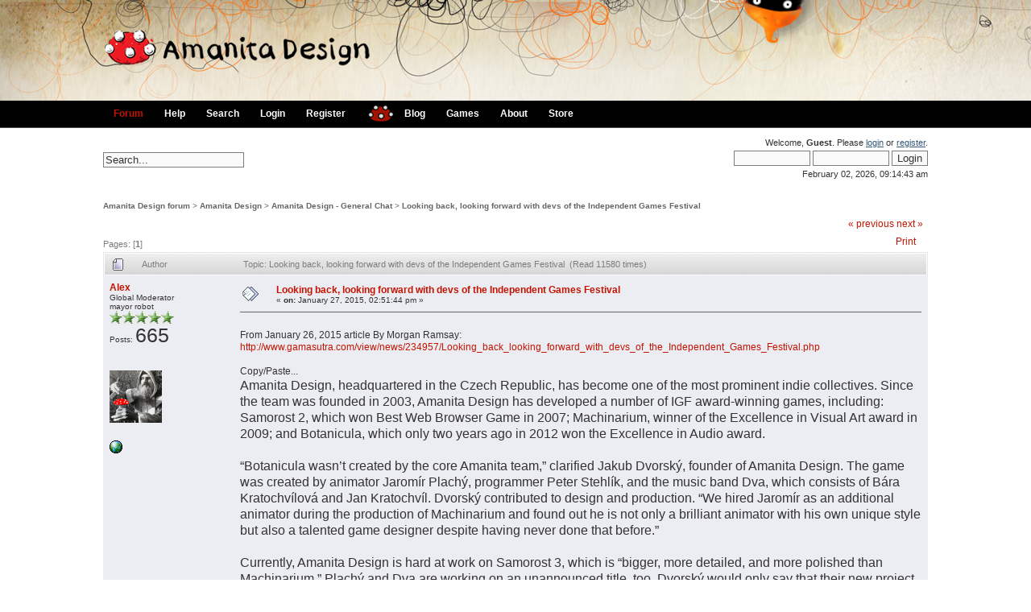

--- FILE ---
content_type: text/html; charset=UTF-8
request_url: https://forum.amanita-design.net/index.php?topic=4943.0
body_size: 6073
content:
<!DOCTYPE html PUBLIC "-//W3C//DTD XHTML 1.0 Transitional//EN" "http://www.w3.org/TR/xhtml1/DTD/xhtml1-transitional.dtd">
<html xmlns="http://www.w3.org/1999/xhtml"><head>
	<meta http-equiv="Content-Type" content="text/html; charset=UTF-8" />
	<meta name="description" content="Looking back, looking forward with devs of the Independent Games Festival " />
	<meta name="keywords" content="PHP, MySQL, bulletin, board, free, open, source, smf, simple, machines, forum" />
	<script language="JavaScript" type="text/javascript" src="https://forum.amanita-design.net/Themes/default/script.js?fin11"></script>
	<script language="JavaScript" type="text/javascript"><!-- // --><![CDATA[
		var smf_theme_url = "https://forum.amanita-design.net/Themes/elbicho3";
		var smf_images_url = "https://forum.amanita-design.net/Themes/elbicho3/images";
		var smf_scripturl = "https://forum.amanita-design.net/index.php?PHPSESSID=k0eaddr4s24rv1dr9o15r2i9v7&amp;";
		var smf_iso_case_folding = false;
		var smf_charset = "UTF-8";
	// ]]></script>
	<title>Looking back, looking forward with devs of the Independent Games Festival </title>
	<link rel="stylesheet" type="text/css" href="https://forum.amanita-design.net/Themes/elbicho3/style.css?fin11" />
	<link rel="stylesheet" type="text/css" href="https://forum.amanita-design.net/Themes/default/print.css?fin11" media="print" />
	<link rel="help" href="https://forum.amanita-design.net/index.php?PHPSESSID=k0eaddr4s24rv1dr9o15r2i9v7&amp;action=help" target="_blank" />
	<link rel="search" href="https://forum.amanita-design.net/index.php?PHPSESSID=k0eaddr4s24rv1dr9o15r2i9v7&amp;action=search" />
	<link rel="contents" href="https://forum.amanita-design.net/index.php?PHPSESSID=k0eaddr4s24rv1dr9o15r2i9v7&amp;" />
	<link rel="alternate" type="application/rss+xml" title="Amanita Design forum - RSS" href="https://forum.amanita-design.net/index.php?PHPSESSID=k0eaddr4s24rv1dr9o15r2i9v7&amp;type=rss;action=.xml" />
	<link rel="prev" href="https://forum.amanita-design.net/index.php?PHPSESSID=k0eaddr4s24rv1dr9o15r2i9v7&amp;topic=4943.0;prev_next=prev" />
	<link rel="next" href="https://forum.amanita-design.net/index.php?PHPSESSID=k0eaddr4s24rv1dr9o15r2i9v7&amp;topic=4943.0;prev_next=next" />
	<link rel="index" href="https://forum.amanita-design.net/index.php?PHPSESSID=k0eaddr4s24rv1dr9o15r2i9v7&amp;board=7.0" /><meta http-equiv="X-UA-Compatible" content="IE=EmulateIE7" />
		  <script language="JavaScript" type="text/javascript"><!-- // --><![CDATA[
					 var current_leftbar = false;

					 function shrinkHeaderLeftbar(mode)
					 {
								document.cookie = "upshrink=" + (mode ? 1 : 0);
								document.getElementById("upshrinkLeftbar").src = smf_images_url + (mode ? "/upshrink2.gif" : "/upshrink.gif");

								document.getElementById("leftbarHeader").style.display = mode ? "none" : "";

								current_leftbar = mode;
					 }
			 // ]]></script>
		 <script language="JavaScript" type="text/javascript"><!-- // --><![CDATA[
					 var current_rightbar = false;

					 function shrinkHeaderRightbar(mode)
					 {
								document.cookie = "upshrink=" + (mode ? 1 : 0);
								document.getElementById("upshrinkRightbar").src = smf_images_url + (mode ? "/upshrink2.gif" : "/upshrink.gif");

								document.getElementById("rightbarHeader").style.display = mode ? "none" : "";

								current_rightbar = mode;
					 }
		  // ]]></script>

	<script language="JavaScript" type="text/javascript"><!-- // --><![CDATA[
		var current_header = false;

		function shrinkHeader(mode)
		{
			document.cookie = "upshrink=" + (mode ? 1 : 0);
			document.getElementById("upshrink").src = smf_images_url + (mode ? "/upshrink2.gif" : "/upshrink.gif");

			document.getElementById("upshrinkHeader").style.display = mode ? "none" : "";
			document.getElementById("upshrinkHeader2").style.display = mode ? "none" : "";

			current_header = mode;
		}
	// ]]></script>
		<script language="JavaScript" type="text/javascript"><!-- // --><![CDATA[
			var current_header_ic = false;

			function shrinkHeaderIC(mode)
			{
				document.cookie = "upshrinkIC=" + (mode ? 1 : 0);
				document.getElementById("upshrink_ic").src = smf_images_url + (mode ? "/expand.gif" : "/collapse.gif");

				document.getElementById("upshrinkHeaderIC").style.display = mode ? "none" : "";

				current_header_ic = mode;
			}
		// ]]></script>
</head>
 <body>
<div id="header">
	<div id="logo"><a href="https://forum.amanita-design.net/index.php?PHPSESSID=k0eaddr4s24rv1dr9o15r2i9v7&amp;"><img src="https://forum.amanita-design.net/Themes/elbicho3/images/Logo-forum.png" alt="" /></a></div>
	</div>
	  <div id="toolbar">
		

		<div id="menu">

		  <ul><li id="chosen"><a href="https://forum.amanita-design.net/index.php?PHPSESSID=k0eaddr4s24rv1dr9o15r2i9v7&amp;"><span>Forum</span></a></li><li><a href="https://forum.amanita-design.net/index.php?PHPSESSID=k0eaddr4s24rv1dr9o15r2i9v7&amp;action=help"><span>Help</span></a></li><li><a href="https://forum.amanita-design.net/index.php?PHPSESSID=k0eaddr4s24rv1dr9o15r2i9v7&amp;action=search"><span>Search</span></a></li><li><a href="https://forum.amanita-design.net/index.php?PHPSESSID=k0eaddr4s24rv1dr9o15r2i9v7&amp;action=login"><span>Login</span></a></li><li><a href="https://forum.amanita-design.net/index.php?PHPSESSID=k0eaddr4s24rv1dr9o15r2i9v7&amp;action=register"><span>Register</span></a></li></ul><a href="http://amanita-design.net/" title="amanita design"><img border=0 src="/Themes/elbicho3/images/amanita.gif" width=32 height=22 alt="amanita" style="margin-top:5px;margin-left:15px;"></a><ul><li><a href="http://amanita-design.net/blog/"><span>Blog</span></a></li><li><a href="http://amanita-design.net/games.html"><span>Games</span></a></li><li><a href="http://amanita-design.net/about.html"><span>About</span></a></li><li><a href="http://amanita-design.net/store.html"><span>Store</span></a></li></ul></div>
	  </div>
	  <div id="bodyarea">
	  <div id="userarea">				
		Welcome, <b>Guest</b>. Please <a href="https://forum.amanita-design.net/index.php?PHPSESSID=k0eaddr4s24rv1dr9o15r2i9v7&amp;action=login">login</a> or <a href="https://forum.amanita-design.net/index.php?PHPSESSID=k0eaddr4s24rv1dr9o15r2i9v7&amp;action=register">register</a>.
		<script language="JavaScript" type="text/javascript" src="https://forum.amanita-design.net/Themes/default/sha1.js"></script>
		<form action="https://forum.amanita-design.net/index.php?PHPSESSID=k0eaddr4s24rv1dr9o15r2i9v7&amp;action=login2" method="post" accept-charset="UTF-8" style="margin: 4px 0;" onsubmit="hashLoginPassword(this, '23aaeaaeec6401c5fd8fa58082a46c99');">
			<input type="text" name="user"  size="10" />
			<input type="password" name="passwrd"  size="10" />
			<input type="submit" value="Login" />
			<input type="hidden" name="hash_passwrd" value="" />
		</form>February 02, 2026, 09:14:43 am<br />
	</div>
	<div id="searcharea">
		<form action="https://forum.amanita-design.net/index.php?PHPSESSID=k0eaddr4s24rv1dr9o15r2i9v7&amp;action=search2" method="post" accept-charset="UTF-8">
			<input type="text" name="search" value="Search..." onfocus="this.value = '';" onblur="if(this.value=='') this.value='Search...';" /> 
			<input type="hidden" name="topic" value="4943" />
		</form>
	</div><br clear="left" />
<a name="top"></a>
<a name="msg14978"></a>
<div><div class="nav" style="font-size: smaller; margin-bottom: 2ex; margin-top: 2ex;"><b><a href="https://forum.amanita-design.net/index.php?PHPSESSID=k0eaddr4s24rv1dr9o15r2i9v7&amp;" class="nav">Amanita Design forum</a></b>&nbsp;>&nbsp;<b><a href="https://forum.amanita-design.net/index.php?PHPSESSID=k0eaddr4s24rv1dr9o15r2i9v7&amp;#2" class="nav">Amanita Design</a></b>&nbsp;>&nbsp;<b><a href="https://forum.amanita-design.net/index.php?PHPSESSID=k0eaddr4s24rv1dr9o15r2i9v7&amp;board=7.0" class="nav">Amanita Design - General Chat</a></b>&nbsp;>&nbsp;<b><a href="https://forum.amanita-design.net/index.php?PHPSESSID=k0eaddr4s24rv1dr9o15r2i9v7&amp;topic=4943.0" class="nav">Looking back, looking forward with devs of the Independent Games Festival </a></b></div></div>
<table width="100%" cellpadding="0" cellspacing="0" border="0">
	<tr>
		<td class="middletext" valign="bottom" style="padding-bottom: 4px;">Pages: [<b>1</b>] </td>
		<td align="right" style="padding-right: 1ex;">
			<div class="nav" style="margin-bottom: 2px;"> <a href="https://forum.amanita-design.net/index.php?PHPSESSID=k0eaddr4s24rv1dr9o15r2i9v7&amp;topic=4943.0;prev_next=prev#new">&laquo; previous</a> <a href="https://forum.amanita-design.net/index.php?PHPSESSID=k0eaddr4s24rv1dr9o15r2i9v7&amp;topic=4943.0;prev_next=next#new">next &raquo;</a></div>
			<table cellpadding="0" cellspacing="0">
				<tr>
					
		<td class="mirrortab_first">&nbsp;</td>
		<td class="mirrortab_back"><a href="https://forum.amanita-design.net/index.php?PHPSESSID=k0eaddr4s24rv1dr9o15r2i9v7&amp;action=printpage;topic=4943.0" target="_blank">Print</a></td>
		<td class="mirrortab_last">&nbsp;</td>
				</tr>
			</table>
		</td>
	</tr>
</table>
<table width="100%" cellpadding="3" cellspacing="0" border="0" class="tborder" style="border-bottom: 0;">
		<tr class="catbg3">
				<td valign="middle" width="2%" style="padding-left: 6px;">
						<img src="https://forum.amanita-design.net/Themes/elbicho3/images/topic/normal_post.gif" align="bottom" alt="" />
				</td>
				<td width="13%"> Author</td>
				<td valign="middle" width="85%" style="padding-left: 6px;" id="top_subject">
						Topic: Looking back, looking forward with devs of the Independent Games Festival  &nbsp;(Read 11580 times)
				</td>
		</tr>
</table>
<form action="https://forum.amanita-design.net/index.php?PHPSESSID=k0eaddr4s24rv1dr9o15r2i9v7&amp;action=quickmod2;topic=4943.0" method="post" accept-charset="UTF-8" name="quickModForm" id="quickModForm" style="margin: 0;" onsubmit="return in_edit_mode == 1 ? modify_save('23aaeaaeec6401c5fd8fa58082a46c99') : confirm('Are you sure you want to do this?');">
<table cellpadding="0" cellspacing="0" border="0" width="100%" class="borderjo">
	<tr><td>
		<table width="100%" cellpadding="3" cellspacing="0" border="0" >
			<tr><td class="windowbg">
				<table width="100%" cellpadding="5" cellspacing="0" style="table-layout: fixed;">
					<tr>
						<td valign="top" width="16%" rowspan="2" style="overflow: hidden;">
							<b><a href="https://forum.amanita-design.net/index.php?PHPSESSID=k0eaddr4s24rv1dr9o15r2i9v7&amp;action=profile;u=1745" title="View the profile of Alex">Alex</a></b>
							<div class="smalltext">
								Global Moderator<br />
								mayor robot<br />
								<img src="https://forum.amanita-design.net/Themes/elbicho3/images/starmod.gif" alt="*" border="0" /><img src="https://forum.amanita-design.net/Themes/elbicho3/images/starmod.gif" alt="*" border="0" /><img src="https://forum.amanita-design.net/Themes/elbicho3/images/starmod.gif" alt="*" border="0" /><img src="https://forum.amanita-design.net/Themes/elbicho3/images/starmod.gif" alt="*" border="0" /><img src="https://forum.amanita-design.net/Themes/elbicho3/images/starmod.gif" alt="*" border="0" /><br />Posts: <span class="bigtext">665<br />
								<br /></span>
								<div style="overflow: auto; width: 100%;"><img src="https://forum.amanita-design.net/index.php?PHPSESSID=k0eaddr4s24rv1dr9o15r2i9v7&amp;action=dlattach;attach=1338;type=avatar" alt="" class="avatar" border="0" /></div><br />
								
								
								
								<br />
								<a href="https://www.youtube.com/watch?v=s4rXEKtC8iY" title="Mercy, Mercy, Mercy" target="_blank"><img src="https://forum.amanita-design.net/Themes/elbicho3/images/www_sm.gif" alt="WWW" border="0" /></a>
							</div>
						</td>
						<td valign="top" width="85%" height="100%">
							<table width="100%" border="0"><tr>
								<td valign="middle"><a href="https://forum.amanita-design.net/index.php?PHPSESSID=k0eaddr4s24rv1dr9o15r2i9v7&amp;topic=4943.msg14978#msg14978"><img src="https://forum.amanita-design.net/Themes/elbicho3/images/post/xx.gif" alt="" border="0" /></a></td>
								<td valign="middle">
									<div style="font-weight: bold;" id="subject_14978">
										<a href="https://forum.amanita-design.net/index.php?PHPSESSID=k0eaddr4s24rv1dr9o15r2i9v7&amp;topic=4943.msg14978#msg14978">Looking back, looking forward with devs of the Independent Games Festival </a>
									</div>
									<div class="smalltext">&#171; <b> on:</b> January 27, 2015, 02:51:44 pm &#187;</div></td>
								<td align="right" valign="bottom" height="20" style="font-size: smaller;">
								</td>
							</tr></table>
							<hr width="100%" size="1" class="hrcolor" />
							<div class="post"><br />From January 26, 2015 article By Morgan Ramsay:<br /><a href="http://www.gamasutra.com/view/news/234957/Looking_back_looking_forward_with_devs_of_the_Independent_Games_Festival.php" target="_blank">http://www.gamasutra.com/view/news/234957/Looking_back_looking_forward_with_devs_of_the_Independent_Games_Festival.php</a><br /><br />Copy/Paste...<br /><span style="font-size: 12pt; line-height: 1.3em;">Amanita Design, headquartered in the Czech Republic, has become one of the most prominent indie collectives. Since the team was founded in 2003, Amanita Design has developed a number of IGF award-winning games, including: Samorost 2, which won Best Web Browser Game in 2007; Machinarium, winner of the Excellence in Visual Art award in 2009; and Botanicula, which only two years ago in 2012 won the Excellence in Audio award.<br /><br />“Botanicula wasn’t created by the core Amanita team,” clarified Jakub Dvorský, founder of Amanita Design. The game was created by animator Jaromír Plachý, programmer Peter Stehlík, and the music band Dva, which consists of Bára Kratochvílová and Jan Kratochvíl. Dvorský contributed to design and production. “We hired Jaromír as an additional animator during the production of Machinarium and found out he is not only a brilliant animator with his own unique style but also a talented game designer despite having never done that before.”<br /><br />Currently, Amanita Design is hard at work on Samorost 3, which is “bigger, more detailed, and more polished than Machinarium.” Plachý and Dva are working on an unannounced title, too. Dvorský would only say that their new project is the funniest game he has ever seen.<br /><br />Asked what the Excellence in Audio award meant to the team behind Botanicula, Dvorský answers that he wasn’t surprised when the game was nominated but the team isn’t “too sentimental” about winning awards. “The real satisfaction comes from the players.”<br /></span><br /></div>
						</td>
					</tr>
					<tr>
						<td valign="bottom" class="smalltext" width="85%">
							<table width="100%" border="0" style="table-layout: fixed;"><tr>
								<td colspan="2" class="smalltext" width="100%">
								</td>
							</tr><tr>
								<td valign="bottom" class="smalltext" id="modified_14978">
								</td>
								<td align="right" valign="bottom" class="smalltext">
									<img src="https://forum.amanita-design.net/Themes/elbicho3/images/ip.gif" alt="" border="0" />
									Logged
								</td>
							</tr></table>
						</td>
					</tr>
				</table>
			</td></tr>
		</table>
	</td></tr>
	<tr><td style="padding: 0 0 1px 0;"></td></tr>
</table>
<a name="lastPost"></a>
<table width="100%" cellpadding="0" cellspacing="0" border="0">
	<tr>
		<td class="middletext">Pages: [<b>1</b>] </td>
		<td align="right" style="padding-right: 1ex;">
			<table cellpadding="0" cellspacing="0">
				<tr>
					
		<td class="maintab_first">&nbsp;</td>
		<td class="maintab_back"><a href="https://forum.amanita-design.net/index.php?PHPSESSID=k0eaddr4s24rv1dr9o15r2i9v7&amp;action=printpage;topic=4943.0" target="_blank">Print</a></td>
		<td class="maintab_last">&nbsp;</td>
				</tr>
			</table>
		</td>
	</tr>
</table>
<script language="JavaScript" type="text/javascript" src="https://forum.amanita-design.net/Themes/default/xml_topic.js"></script>
<script language="JavaScript" type="text/javascript"><!-- // --><![CDATA[
	quickReplyCollapsed = true;

	smf_topic = 4943;
	smf_start = 0;
	smf_show_modify = 1;

	// On quick modify, this is what the body will look like.
	var smf_template_body_edit = '<div id="error_box" style="padding: 4px; color: red;"></div><textarea class="editor" name="message" rows="12" style="width: 94%; margin-bottom: 10px;">%body%</textarea><br /><input type="hidden" name="sc" value="23aaeaaeec6401c5fd8fa58082a46c99" /><input type="hidden" name="topic" value="4943" /><input type="hidden" name="msg" value="%msg_id%" /><div style="text-align: center;"><input type="submit" name="post" value="Save" onclick="return modify_save(\'23aaeaaeec6401c5fd8fa58082a46c99\');" accesskey="s" />&nbsp;&nbsp;<input type="submit" name="cancel" value="Cancel" onclick="return modify_cancel();" /></div>';

	// And this is the replacement for the subject.
	var smf_template_subject_edit = '<input type="text" name="subject" value="%subject%" size="60" style="width: 99%;"  maxlength="80" />';

	// Restore the message to this after editing.
	var smf_template_body_normal = '%body%';
	var smf_template_subject_normal = '<a href="https://forum.amanita-design.net/index.php?PHPSESSID=k0eaddr4s24rv1dr9o15r2i9v7&amp;topic=4943.msg%msg_id%#msg%msg_id%">%subject%</a>';
	var smf_template_top_subject = "Topic: %subject% &nbsp;(Read 11580 times)"

	if (window.XMLHttpRequest)
		showModifyButtons();
// ]]></script>
<table border="0" width="100%" cellpadding="0" cellspacing="0" style="margin-bottom: 1ex;">
		<tr>
				<td valign="top" align="right" class="nav"> <a href="https://forum.amanita-design.net/index.php?PHPSESSID=k0eaddr4s24rv1dr9o15r2i9v7&amp;topic=4943.0;prev_next=prev#new">&laquo; previous</a> <a href="https://forum.amanita-design.net/index.php?PHPSESSID=k0eaddr4s24rv1dr9o15r2i9v7&amp;topic=4943.0;prev_next=next#new">next &raquo;</a></td>
		</tr>
</table>
	<table cellpadding="0" cellspacing="0" border="0" style="margin-left: 1ex;">
		<tr>
			<td>&nbsp;</td>
		</tr>
	</table>
</form>
<div class="tborder"><div class="titlebg2" style="padding: 4px;" align="right">
	<form action="https://forum.amanita-design.net/index.php?PHPSESSID=k0eaddr4s24rv1dr9o15r2i9v7&amp;" method="get" accept-charset="UTF-8" style="padding:0; margin: 0;">
		<span class="smalltext">Jump to:</span>
		<select name="jumpto" id="jumpto" onchange="if (this.selectedIndex > 0 &amp;&amp; this.options[this.selectedIndex].value) window.location.href = smf_scripturl + this.options[this.selectedIndex].value.substr(smf_scripturl.indexOf('?') == -1 || this.options[this.selectedIndex].value.substr(0, 1) != '?' ? 0 : 1);">
			<option value="">Please select a destination:</option>
			<option value="" disabled="disabled">-----------------------------</option>
			<option value="#2">Amanita Design</option>
			<option value="" disabled="disabled">-----------------------------</option>
			<option value="?board=7.0" selected="selected"> => Amanita Design - General Chat</option>
			<option value="?board=19.0"> => Osada</option>
			<option value="?board=15.0"> => Kooky</option>
			<option value="?board=17.0"> => Questionaut</option>
			<option value="?board=9.0"> => Other Projects</option>
			<option value="?board=27.0"> => DVA</option>
			<option value="?board=18.0"> => Floex [Tomáš Dvořák]</option>
			<option value="?board=23.0"> => Fan Art!</option>
			<option value="" disabled="disabled">-----------------------------</option>
			<option value="#8">Chuchel</option>
			<option value="" disabled="disabled">-----------------------------</option>
			<option value="?board=54.0"> => CHUCHEL</option>
			<option value="?board=66.0"> ===> CHUCHEL on Social Media</option>
			<option value="?board=68.0"> => CHUCHEL on Mac</option>
			<option value="?board=67.0"> => CHUCHEL on Windows</option>
			<option value="?board=63.0"> => DVA's CHUCHEL soundtrack</option>
			<option value="" disabled="disabled">-----------------------------</option>
			<option value="#6">Samorost</option>
			<option value="" disabled="disabled">-----------------------------</option>
			<option value="?board=6.0"> => Samorost 1 and Samorost 2</option>
			<option value="?board=21.0"> => Samorost 3</option>
			<option value="?board=57.0"> => Samorost 3 Puzzle Q&amp;A</option>
			<option value="?board=59.0"> => Samorost 3 on iOS</option>
			<option value="?board=60.0"> => Samorost 3 on Android</option>
			<option value="?board=55.0"> => Samorost 3 on Windows</option>
			<option value="?board=56.0"> => Samorost 3 on Mac</option>
			<option value="?board=58.0"> => Samorost 3 on Linux</option>
			<option value="" disabled="disabled">-----------------------------</option>
			<option value="#5">Botanicula</option>
			<option value="" disabled="disabled">-----------------------------</option>
			<option value="?board=16.0"> => General Botanicula topics</option>
			<option value="?board=64.0"> => DVA's Botanicula Soundtrack</option>
			<option value="?board=25.0"> => Botanicula Puzzle Q&amp;A</option>
			<option value="?board=50.0"> => Botanicula on Windows</option>
			<option value="?board=24.0"> => Botanicula on Linux</option>
			<option value="?board=28.0"> => Botanicula on Mac</option>
			<option value="?board=37.0"> => Botanicula on iPad</option>
			<option value="?board=61.0"> => Botanicula on iPhone</option>
			<option value="?board=48.0"> => Botanicula Android Version</option>
			<option value="" disabled="disabled">-----------------------------</option>
			<option value="#4">Machinarium</option>
			<option value="" disabled="disabled">-----------------------------</option>
			<option value="?board=3.0"> => General Machinarium topics</option>
			<option value="?board=40.0"> ===> Where on Earth is Josef?</option>
			<option value="?board=10.0"> => Machinarium Puzzle Q&amp;A</option>
			<option value="?board=20.0"> => Machinarium Walkthroughs</option>
			<option value="?board=22.0"> => Lost Saved Games?</option>
			<option value="?board=13.0"> => Shared Machinarium .sol Files</option>
			<option value="?board=49.0"> => Machinarium on Windows</option>
			<option value="?board=47.0"> => Machinarium Windows 8 &amp; RT Edition</option>
			<option value="?board=65.0"> => Machinarium on Windows 10</option>
			<option value="?board=46.0"> => Machinarium Windows Phone Edition</option>
			<option value="?board=41.0"> => Machinarium on Mac</option>
			<option value="?board=14.0"> => Machinarium iPad Version(s)</option>
			<option value="?board=45.0"> => Machinarium Pocket Edition</option>
			<option value="?board=35.0"> => Machinarium Android Version</option>
			<option value="?board=11.0"> => Machinarium on Linux</option>
			<option value="?board=36.0"> => Machinarium on PlayStation</option>
			<option value="?board=44.0"> => Machinarium on Vita</option>
			<option value="?board=51.0"> => Machinarium Amazon Fire TV, Kindle Fire &amp; Fire Phone</option>
			<option value="?board=52.0"> => Machinarium on OUYA</option>
			<option value="" disabled="disabled">-----------------------------</option>
			<option value="#3">Whatever</option>
			<option value="" disabled="disabled">-----------------------------</option>
			<option value="?board=8.0"> => Other Games or Stuff that Inspires you</option>
			<option value="?board=39.0"> => YouTubes or Music or Art</option>
		</select>&nbsp;
		<input type="button" value="go" onclick="if (this.form.jumpto.options[this.form.jumpto.selectedIndex].value) window.location.href = 'https://forum.amanita-design.net/index.php' + this.form.jumpto.options[this.form.jumpto.selectedIndex].value;" />
	</form>
</div></div><br /></div><br clear="left" /><div id="footer">
			<div id="footerarea">
				
		<span class="smalltext" style="display: inline; visibility: visible; font-family: Verdana, Arial, sans-serif;"><a href="http://www.simplemachines.org/" title="Simple Machines Forum" target="_blank">Powered by SMF 1.1.20</a> |
<a href="http://www.simplemachines.org/about/copyright.php" title="Free Forum Software" target="_blank">SMF &copy; 2013, Simple Machines</a>
		</span><span class="smalltext"> | Valid <a href="http://validator.w3.org/check/referer"><b>XHTML</b></a> &amp; <a href="http://jigsaw.w3.org/css-validator/check/referer "><b>CSS</b></a> | theme based on: <a href="http://custom.simplemachines.org/themes/index.php?lemma=1043">elbicho3</a>
				</span>
		<script language="JavaScript" type="text/javascript"><!-- // --><![CDATA[
			window.addEventListener("load", smf_codeFix, false);

			function smf_codeFix()
			{
				var codeFix = document.getElementsByTagName ? document.getElementsByTagName("div") : document.all.tags("div");

				for (var i = 0; i < codeFix.length; i++)
				{
					if ((codeFix[i].className == "code" || codeFix[i].className == "post" || codeFix[i].className == "signature") && codeFix[i].offsetHeight < 20)
						codeFix[i].style.height = (codeFix[i].offsetHeight + 20) + "px";
				}
			}
		// ]]></script></div>
	<div id="ajax_in_progress" style="display: none;">Loading...</div></div></body></html>